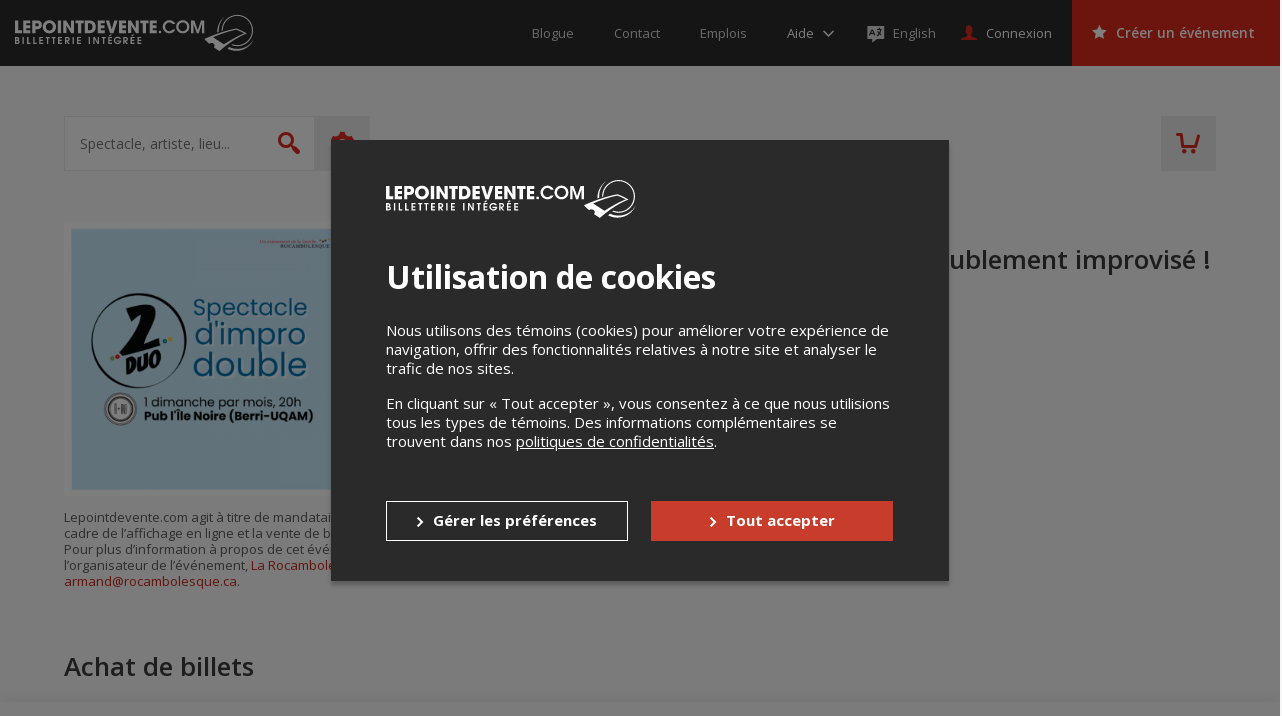

--- FILE ---
content_type: text/html; charset=utf-8
request_url: https://www.google.com/recaptcha/api2/anchor?ar=1&k=6LcdTGEUAAAAAEZcVpuPVjUIBkC4qkye95zkb3Bw&co=aHR0cHM6Ly9sZXBvaW50ZGV2ZW50ZS5jb206NDQz&hl=en&v=PoyoqOPhxBO7pBk68S4YbpHZ&size=normal&anchor-ms=20000&execute-ms=30000&cb=otrl5wji2530
body_size: 49425
content:
<!DOCTYPE HTML><html dir="ltr" lang="en"><head><meta http-equiv="Content-Type" content="text/html; charset=UTF-8">
<meta http-equiv="X-UA-Compatible" content="IE=edge">
<title>reCAPTCHA</title>
<style type="text/css">
/* cyrillic-ext */
@font-face {
  font-family: 'Roboto';
  font-style: normal;
  font-weight: 400;
  font-stretch: 100%;
  src: url(//fonts.gstatic.com/s/roboto/v48/KFO7CnqEu92Fr1ME7kSn66aGLdTylUAMa3GUBHMdazTgWw.woff2) format('woff2');
  unicode-range: U+0460-052F, U+1C80-1C8A, U+20B4, U+2DE0-2DFF, U+A640-A69F, U+FE2E-FE2F;
}
/* cyrillic */
@font-face {
  font-family: 'Roboto';
  font-style: normal;
  font-weight: 400;
  font-stretch: 100%;
  src: url(//fonts.gstatic.com/s/roboto/v48/KFO7CnqEu92Fr1ME7kSn66aGLdTylUAMa3iUBHMdazTgWw.woff2) format('woff2');
  unicode-range: U+0301, U+0400-045F, U+0490-0491, U+04B0-04B1, U+2116;
}
/* greek-ext */
@font-face {
  font-family: 'Roboto';
  font-style: normal;
  font-weight: 400;
  font-stretch: 100%;
  src: url(//fonts.gstatic.com/s/roboto/v48/KFO7CnqEu92Fr1ME7kSn66aGLdTylUAMa3CUBHMdazTgWw.woff2) format('woff2');
  unicode-range: U+1F00-1FFF;
}
/* greek */
@font-face {
  font-family: 'Roboto';
  font-style: normal;
  font-weight: 400;
  font-stretch: 100%;
  src: url(//fonts.gstatic.com/s/roboto/v48/KFO7CnqEu92Fr1ME7kSn66aGLdTylUAMa3-UBHMdazTgWw.woff2) format('woff2');
  unicode-range: U+0370-0377, U+037A-037F, U+0384-038A, U+038C, U+038E-03A1, U+03A3-03FF;
}
/* math */
@font-face {
  font-family: 'Roboto';
  font-style: normal;
  font-weight: 400;
  font-stretch: 100%;
  src: url(//fonts.gstatic.com/s/roboto/v48/KFO7CnqEu92Fr1ME7kSn66aGLdTylUAMawCUBHMdazTgWw.woff2) format('woff2');
  unicode-range: U+0302-0303, U+0305, U+0307-0308, U+0310, U+0312, U+0315, U+031A, U+0326-0327, U+032C, U+032F-0330, U+0332-0333, U+0338, U+033A, U+0346, U+034D, U+0391-03A1, U+03A3-03A9, U+03B1-03C9, U+03D1, U+03D5-03D6, U+03F0-03F1, U+03F4-03F5, U+2016-2017, U+2034-2038, U+203C, U+2040, U+2043, U+2047, U+2050, U+2057, U+205F, U+2070-2071, U+2074-208E, U+2090-209C, U+20D0-20DC, U+20E1, U+20E5-20EF, U+2100-2112, U+2114-2115, U+2117-2121, U+2123-214F, U+2190, U+2192, U+2194-21AE, U+21B0-21E5, U+21F1-21F2, U+21F4-2211, U+2213-2214, U+2216-22FF, U+2308-230B, U+2310, U+2319, U+231C-2321, U+2336-237A, U+237C, U+2395, U+239B-23B7, U+23D0, U+23DC-23E1, U+2474-2475, U+25AF, U+25B3, U+25B7, U+25BD, U+25C1, U+25CA, U+25CC, U+25FB, U+266D-266F, U+27C0-27FF, U+2900-2AFF, U+2B0E-2B11, U+2B30-2B4C, U+2BFE, U+3030, U+FF5B, U+FF5D, U+1D400-1D7FF, U+1EE00-1EEFF;
}
/* symbols */
@font-face {
  font-family: 'Roboto';
  font-style: normal;
  font-weight: 400;
  font-stretch: 100%;
  src: url(//fonts.gstatic.com/s/roboto/v48/KFO7CnqEu92Fr1ME7kSn66aGLdTylUAMaxKUBHMdazTgWw.woff2) format('woff2');
  unicode-range: U+0001-000C, U+000E-001F, U+007F-009F, U+20DD-20E0, U+20E2-20E4, U+2150-218F, U+2190, U+2192, U+2194-2199, U+21AF, U+21E6-21F0, U+21F3, U+2218-2219, U+2299, U+22C4-22C6, U+2300-243F, U+2440-244A, U+2460-24FF, U+25A0-27BF, U+2800-28FF, U+2921-2922, U+2981, U+29BF, U+29EB, U+2B00-2BFF, U+4DC0-4DFF, U+FFF9-FFFB, U+10140-1018E, U+10190-1019C, U+101A0, U+101D0-101FD, U+102E0-102FB, U+10E60-10E7E, U+1D2C0-1D2D3, U+1D2E0-1D37F, U+1F000-1F0FF, U+1F100-1F1AD, U+1F1E6-1F1FF, U+1F30D-1F30F, U+1F315, U+1F31C, U+1F31E, U+1F320-1F32C, U+1F336, U+1F378, U+1F37D, U+1F382, U+1F393-1F39F, U+1F3A7-1F3A8, U+1F3AC-1F3AF, U+1F3C2, U+1F3C4-1F3C6, U+1F3CA-1F3CE, U+1F3D4-1F3E0, U+1F3ED, U+1F3F1-1F3F3, U+1F3F5-1F3F7, U+1F408, U+1F415, U+1F41F, U+1F426, U+1F43F, U+1F441-1F442, U+1F444, U+1F446-1F449, U+1F44C-1F44E, U+1F453, U+1F46A, U+1F47D, U+1F4A3, U+1F4B0, U+1F4B3, U+1F4B9, U+1F4BB, U+1F4BF, U+1F4C8-1F4CB, U+1F4D6, U+1F4DA, U+1F4DF, U+1F4E3-1F4E6, U+1F4EA-1F4ED, U+1F4F7, U+1F4F9-1F4FB, U+1F4FD-1F4FE, U+1F503, U+1F507-1F50B, U+1F50D, U+1F512-1F513, U+1F53E-1F54A, U+1F54F-1F5FA, U+1F610, U+1F650-1F67F, U+1F687, U+1F68D, U+1F691, U+1F694, U+1F698, U+1F6AD, U+1F6B2, U+1F6B9-1F6BA, U+1F6BC, U+1F6C6-1F6CF, U+1F6D3-1F6D7, U+1F6E0-1F6EA, U+1F6F0-1F6F3, U+1F6F7-1F6FC, U+1F700-1F7FF, U+1F800-1F80B, U+1F810-1F847, U+1F850-1F859, U+1F860-1F887, U+1F890-1F8AD, U+1F8B0-1F8BB, U+1F8C0-1F8C1, U+1F900-1F90B, U+1F93B, U+1F946, U+1F984, U+1F996, U+1F9E9, U+1FA00-1FA6F, U+1FA70-1FA7C, U+1FA80-1FA89, U+1FA8F-1FAC6, U+1FACE-1FADC, U+1FADF-1FAE9, U+1FAF0-1FAF8, U+1FB00-1FBFF;
}
/* vietnamese */
@font-face {
  font-family: 'Roboto';
  font-style: normal;
  font-weight: 400;
  font-stretch: 100%;
  src: url(//fonts.gstatic.com/s/roboto/v48/KFO7CnqEu92Fr1ME7kSn66aGLdTylUAMa3OUBHMdazTgWw.woff2) format('woff2');
  unicode-range: U+0102-0103, U+0110-0111, U+0128-0129, U+0168-0169, U+01A0-01A1, U+01AF-01B0, U+0300-0301, U+0303-0304, U+0308-0309, U+0323, U+0329, U+1EA0-1EF9, U+20AB;
}
/* latin-ext */
@font-face {
  font-family: 'Roboto';
  font-style: normal;
  font-weight: 400;
  font-stretch: 100%;
  src: url(//fonts.gstatic.com/s/roboto/v48/KFO7CnqEu92Fr1ME7kSn66aGLdTylUAMa3KUBHMdazTgWw.woff2) format('woff2');
  unicode-range: U+0100-02BA, U+02BD-02C5, U+02C7-02CC, U+02CE-02D7, U+02DD-02FF, U+0304, U+0308, U+0329, U+1D00-1DBF, U+1E00-1E9F, U+1EF2-1EFF, U+2020, U+20A0-20AB, U+20AD-20C0, U+2113, U+2C60-2C7F, U+A720-A7FF;
}
/* latin */
@font-face {
  font-family: 'Roboto';
  font-style: normal;
  font-weight: 400;
  font-stretch: 100%;
  src: url(//fonts.gstatic.com/s/roboto/v48/KFO7CnqEu92Fr1ME7kSn66aGLdTylUAMa3yUBHMdazQ.woff2) format('woff2');
  unicode-range: U+0000-00FF, U+0131, U+0152-0153, U+02BB-02BC, U+02C6, U+02DA, U+02DC, U+0304, U+0308, U+0329, U+2000-206F, U+20AC, U+2122, U+2191, U+2193, U+2212, U+2215, U+FEFF, U+FFFD;
}
/* cyrillic-ext */
@font-face {
  font-family: 'Roboto';
  font-style: normal;
  font-weight: 500;
  font-stretch: 100%;
  src: url(//fonts.gstatic.com/s/roboto/v48/KFO7CnqEu92Fr1ME7kSn66aGLdTylUAMa3GUBHMdazTgWw.woff2) format('woff2');
  unicode-range: U+0460-052F, U+1C80-1C8A, U+20B4, U+2DE0-2DFF, U+A640-A69F, U+FE2E-FE2F;
}
/* cyrillic */
@font-face {
  font-family: 'Roboto';
  font-style: normal;
  font-weight: 500;
  font-stretch: 100%;
  src: url(//fonts.gstatic.com/s/roboto/v48/KFO7CnqEu92Fr1ME7kSn66aGLdTylUAMa3iUBHMdazTgWw.woff2) format('woff2');
  unicode-range: U+0301, U+0400-045F, U+0490-0491, U+04B0-04B1, U+2116;
}
/* greek-ext */
@font-face {
  font-family: 'Roboto';
  font-style: normal;
  font-weight: 500;
  font-stretch: 100%;
  src: url(//fonts.gstatic.com/s/roboto/v48/KFO7CnqEu92Fr1ME7kSn66aGLdTylUAMa3CUBHMdazTgWw.woff2) format('woff2');
  unicode-range: U+1F00-1FFF;
}
/* greek */
@font-face {
  font-family: 'Roboto';
  font-style: normal;
  font-weight: 500;
  font-stretch: 100%;
  src: url(//fonts.gstatic.com/s/roboto/v48/KFO7CnqEu92Fr1ME7kSn66aGLdTylUAMa3-UBHMdazTgWw.woff2) format('woff2');
  unicode-range: U+0370-0377, U+037A-037F, U+0384-038A, U+038C, U+038E-03A1, U+03A3-03FF;
}
/* math */
@font-face {
  font-family: 'Roboto';
  font-style: normal;
  font-weight: 500;
  font-stretch: 100%;
  src: url(//fonts.gstatic.com/s/roboto/v48/KFO7CnqEu92Fr1ME7kSn66aGLdTylUAMawCUBHMdazTgWw.woff2) format('woff2');
  unicode-range: U+0302-0303, U+0305, U+0307-0308, U+0310, U+0312, U+0315, U+031A, U+0326-0327, U+032C, U+032F-0330, U+0332-0333, U+0338, U+033A, U+0346, U+034D, U+0391-03A1, U+03A3-03A9, U+03B1-03C9, U+03D1, U+03D5-03D6, U+03F0-03F1, U+03F4-03F5, U+2016-2017, U+2034-2038, U+203C, U+2040, U+2043, U+2047, U+2050, U+2057, U+205F, U+2070-2071, U+2074-208E, U+2090-209C, U+20D0-20DC, U+20E1, U+20E5-20EF, U+2100-2112, U+2114-2115, U+2117-2121, U+2123-214F, U+2190, U+2192, U+2194-21AE, U+21B0-21E5, U+21F1-21F2, U+21F4-2211, U+2213-2214, U+2216-22FF, U+2308-230B, U+2310, U+2319, U+231C-2321, U+2336-237A, U+237C, U+2395, U+239B-23B7, U+23D0, U+23DC-23E1, U+2474-2475, U+25AF, U+25B3, U+25B7, U+25BD, U+25C1, U+25CA, U+25CC, U+25FB, U+266D-266F, U+27C0-27FF, U+2900-2AFF, U+2B0E-2B11, U+2B30-2B4C, U+2BFE, U+3030, U+FF5B, U+FF5D, U+1D400-1D7FF, U+1EE00-1EEFF;
}
/* symbols */
@font-face {
  font-family: 'Roboto';
  font-style: normal;
  font-weight: 500;
  font-stretch: 100%;
  src: url(//fonts.gstatic.com/s/roboto/v48/KFO7CnqEu92Fr1ME7kSn66aGLdTylUAMaxKUBHMdazTgWw.woff2) format('woff2');
  unicode-range: U+0001-000C, U+000E-001F, U+007F-009F, U+20DD-20E0, U+20E2-20E4, U+2150-218F, U+2190, U+2192, U+2194-2199, U+21AF, U+21E6-21F0, U+21F3, U+2218-2219, U+2299, U+22C4-22C6, U+2300-243F, U+2440-244A, U+2460-24FF, U+25A0-27BF, U+2800-28FF, U+2921-2922, U+2981, U+29BF, U+29EB, U+2B00-2BFF, U+4DC0-4DFF, U+FFF9-FFFB, U+10140-1018E, U+10190-1019C, U+101A0, U+101D0-101FD, U+102E0-102FB, U+10E60-10E7E, U+1D2C0-1D2D3, U+1D2E0-1D37F, U+1F000-1F0FF, U+1F100-1F1AD, U+1F1E6-1F1FF, U+1F30D-1F30F, U+1F315, U+1F31C, U+1F31E, U+1F320-1F32C, U+1F336, U+1F378, U+1F37D, U+1F382, U+1F393-1F39F, U+1F3A7-1F3A8, U+1F3AC-1F3AF, U+1F3C2, U+1F3C4-1F3C6, U+1F3CA-1F3CE, U+1F3D4-1F3E0, U+1F3ED, U+1F3F1-1F3F3, U+1F3F5-1F3F7, U+1F408, U+1F415, U+1F41F, U+1F426, U+1F43F, U+1F441-1F442, U+1F444, U+1F446-1F449, U+1F44C-1F44E, U+1F453, U+1F46A, U+1F47D, U+1F4A3, U+1F4B0, U+1F4B3, U+1F4B9, U+1F4BB, U+1F4BF, U+1F4C8-1F4CB, U+1F4D6, U+1F4DA, U+1F4DF, U+1F4E3-1F4E6, U+1F4EA-1F4ED, U+1F4F7, U+1F4F9-1F4FB, U+1F4FD-1F4FE, U+1F503, U+1F507-1F50B, U+1F50D, U+1F512-1F513, U+1F53E-1F54A, U+1F54F-1F5FA, U+1F610, U+1F650-1F67F, U+1F687, U+1F68D, U+1F691, U+1F694, U+1F698, U+1F6AD, U+1F6B2, U+1F6B9-1F6BA, U+1F6BC, U+1F6C6-1F6CF, U+1F6D3-1F6D7, U+1F6E0-1F6EA, U+1F6F0-1F6F3, U+1F6F7-1F6FC, U+1F700-1F7FF, U+1F800-1F80B, U+1F810-1F847, U+1F850-1F859, U+1F860-1F887, U+1F890-1F8AD, U+1F8B0-1F8BB, U+1F8C0-1F8C1, U+1F900-1F90B, U+1F93B, U+1F946, U+1F984, U+1F996, U+1F9E9, U+1FA00-1FA6F, U+1FA70-1FA7C, U+1FA80-1FA89, U+1FA8F-1FAC6, U+1FACE-1FADC, U+1FADF-1FAE9, U+1FAF0-1FAF8, U+1FB00-1FBFF;
}
/* vietnamese */
@font-face {
  font-family: 'Roboto';
  font-style: normal;
  font-weight: 500;
  font-stretch: 100%;
  src: url(//fonts.gstatic.com/s/roboto/v48/KFO7CnqEu92Fr1ME7kSn66aGLdTylUAMa3OUBHMdazTgWw.woff2) format('woff2');
  unicode-range: U+0102-0103, U+0110-0111, U+0128-0129, U+0168-0169, U+01A0-01A1, U+01AF-01B0, U+0300-0301, U+0303-0304, U+0308-0309, U+0323, U+0329, U+1EA0-1EF9, U+20AB;
}
/* latin-ext */
@font-face {
  font-family: 'Roboto';
  font-style: normal;
  font-weight: 500;
  font-stretch: 100%;
  src: url(//fonts.gstatic.com/s/roboto/v48/KFO7CnqEu92Fr1ME7kSn66aGLdTylUAMa3KUBHMdazTgWw.woff2) format('woff2');
  unicode-range: U+0100-02BA, U+02BD-02C5, U+02C7-02CC, U+02CE-02D7, U+02DD-02FF, U+0304, U+0308, U+0329, U+1D00-1DBF, U+1E00-1E9F, U+1EF2-1EFF, U+2020, U+20A0-20AB, U+20AD-20C0, U+2113, U+2C60-2C7F, U+A720-A7FF;
}
/* latin */
@font-face {
  font-family: 'Roboto';
  font-style: normal;
  font-weight: 500;
  font-stretch: 100%;
  src: url(//fonts.gstatic.com/s/roboto/v48/KFO7CnqEu92Fr1ME7kSn66aGLdTylUAMa3yUBHMdazQ.woff2) format('woff2');
  unicode-range: U+0000-00FF, U+0131, U+0152-0153, U+02BB-02BC, U+02C6, U+02DA, U+02DC, U+0304, U+0308, U+0329, U+2000-206F, U+20AC, U+2122, U+2191, U+2193, U+2212, U+2215, U+FEFF, U+FFFD;
}
/* cyrillic-ext */
@font-face {
  font-family: 'Roboto';
  font-style: normal;
  font-weight: 900;
  font-stretch: 100%;
  src: url(//fonts.gstatic.com/s/roboto/v48/KFO7CnqEu92Fr1ME7kSn66aGLdTylUAMa3GUBHMdazTgWw.woff2) format('woff2');
  unicode-range: U+0460-052F, U+1C80-1C8A, U+20B4, U+2DE0-2DFF, U+A640-A69F, U+FE2E-FE2F;
}
/* cyrillic */
@font-face {
  font-family: 'Roboto';
  font-style: normal;
  font-weight: 900;
  font-stretch: 100%;
  src: url(//fonts.gstatic.com/s/roboto/v48/KFO7CnqEu92Fr1ME7kSn66aGLdTylUAMa3iUBHMdazTgWw.woff2) format('woff2');
  unicode-range: U+0301, U+0400-045F, U+0490-0491, U+04B0-04B1, U+2116;
}
/* greek-ext */
@font-face {
  font-family: 'Roboto';
  font-style: normal;
  font-weight: 900;
  font-stretch: 100%;
  src: url(//fonts.gstatic.com/s/roboto/v48/KFO7CnqEu92Fr1ME7kSn66aGLdTylUAMa3CUBHMdazTgWw.woff2) format('woff2');
  unicode-range: U+1F00-1FFF;
}
/* greek */
@font-face {
  font-family: 'Roboto';
  font-style: normal;
  font-weight: 900;
  font-stretch: 100%;
  src: url(//fonts.gstatic.com/s/roboto/v48/KFO7CnqEu92Fr1ME7kSn66aGLdTylUAMa3-UBHMdazTgWw.woff2) format('woff2');
  unicode-range: U+0370-0377, U+037A-037F, U+0384-038A, U+038C, U+038E-03A1, U+03A3-03FF;
}
/* math */
@font-face {
  font-family: 'Roboto';
  font-style: normal;
  font-weight: 900;
  font-stretch: 100%;
  src: url(//fonts.gstatic.com/s/roboto/v48/KFO7CnqEu92Fr1ME7kSn66aGLdTylUAMawCUBHMdazTgWw.woff2) format('woff2');
  unicode-range: U+0302-0303, U+0305, U+0307-0308, U+0310, U+0312, U+0315, U+031A, U+0326-0327, U+032C, U+032F-0330, U+0332-0333, U+0338, U+033A, U+0346, U+034D, U+0391-03A1, U+03A3-03A9, U+03B1-03C9, U+03D1, U+03D5-03D6, U+03F0-03F1, U+03F4-03F5, U+2016-2017, U+2034-2038, U+203C, U+2040, U+2043, U+2047, U+2050, U+2057, U+205F, U+2070-2071, U+2074-208E, U+2090-209C, U+20D0-20DC, U+20E1, U+20E5-20EF, U+2100-2112, U+2114-2115, U+2117-2121, U+2123-214F, U+2190, U+2192, U+2194-21AE, U+21B0-21E5, U+21F1-21F2, U+21F4-2211, U+2213-2214, U+2216-22FF, U+2308-230B, U+2310, U+2319, U+231C-2321, U+2336-237A, U+237C, U+2395, U+239B-23B7, U+23D0, U+23DC-23E1, U+2474-2475, U+25AF, U+25B3, U+25B7, U+25BD, U+25C1, U+25CA, U+25CC, U+25FB, U+266D-266F, U+27C0-27FF, U+2900-2AFF, U+2B0E-2B11, U+2B30-2B4C, U+2BFE, U+3030, U+FF5B, U+FF5D, U+1D400-1D7FF, U+1EE00-1EEFF;
}
/* symbols */
@font-face {
  font-family: 'Roboto';
  font-style: normal;
  font-weight: 900;
  font-stretch: 100%;
  src: url(//fonts.gstatic.com/s/roboto/v48/KFO7CnqEu92Fr1ME7kSn66aGLdTylUAMaxKUBHMdazTgWw.woff2) format('woff2');
  unicode-range: U+0001-000C, U+000E-001F, U+007F-009F, U+20DD-20E0, U+20E2-20E4, U+2150-218F, U+2190, U+2192, U+2194-2199, U+21AF, U+21E6-21F0, U+21F3, U+2218-2219, U+2299, U+22C4-22C6, U+2300-243F, U+2440-244A, U+2460-24FF, U+25A0-27BF, U+2800-28FF, U+2921-2922, U+2981, U+29BF, U+29EB, U+2B00-2BFF, U+4DC0-4DFF, U+FFF9-FFFB, U+10140-1018E, U+10190-1019C, U+101A0, U+101D0-101FD, U+102E0-102FB, U+10E60-10E7E, U+1D2C0-1D2D3, U+1D2E0-1D37F, U+1F000-1F0FF, U+1F100-1F1AD, U+1F1E6-1F1FF, U+1F30D-1F30F, U+1F315, U+1F31C, U+1F31E, U+1F320-1F32C, U+1F336, U+1F378, U+1F37D, U+1F382, U+1F393-1F39F, U+1F3A7-1F3A8, U+1F3AC-1F3AF, U+1F3C2, U+1F3C4-1F3C6, U+1F3CA-1F3CE, U+1F3D4-1F3E0, U+1F3ED, U+1F3F1-1F3F3, U+1F3F5-1F3F7, U+1F408, U+1F415, U+1F41F, U+1F426, U+1F43F, U+1F441-1F442, U+1F444, U+1F446-1F449, U+1F44C-1F44E, U+1F453, U+1F46A, U+1F47D, U+1F4A3, U+1F4B0, U+1F4B3, U+1F4B9, U+1F4BB, U+1F4BF, U+1F4C8-1F4CB, U+1F4D6, U+1F4DA, U+1F4DF, U+1F4E3-1F4E6, U+1F4EA-1F4ED, U+1F4F7, U+1F4F9-1F4FB, U+1F4FD-1F4FE, U+1F503, U+1F507-1F50B, U+1F50D, U+1F512-1F513, U+1F53E-1F54A, U+1F54F-1F5FA, U+1F610, U+1F650-1F67F, U+1F687, U+1F68D, U+1F691, U+1F694, U+1F698, U+1F6AD, U+1F6B2, U+1F6B9-1F6BA, U+1F6BC, U+1F6C6-1F6CF, U+1F6D3-1F6D7, U+1F6E0-1F6EA, U+1F6F0-1F6F3, U+1F6F7-1F6FC, U+1F700-1F7FF, U+1F800-1F80B, U+1F810-1F847, U+1F850-1F859, U+1F860-1F887, U+1F890-1F8AD, U+1F8B0-1F8BB, U+1F8C0-1F8C1, U+1F900-1F90B, U+1F93B, U+1F946, U+1F984, U+1F996, U+1F9E9, U+1FA00-1FA6F, U+1FA70-1FA7C, U+1FA80-1FA89, U+1FA8F-1FAC6, U+1FACE-1FADC, U+1FADF-1FAE9, U+1FAF0-1FAF8, U+1FB00-1FBFF;
}
/* vietnamese */
@font-face {
  font-family: 'Roboto';
  font-style: normal;
  font-weight: 900;
  font-stretch: 100%;
  src: url(//fonts.gstatic.com/s/roboto/v48/KFO7CnqEu92Fr1ME7kSn66aGLdTylUAMa3OUBHMdazTgWw.woff2) format('woff2');
  unicode-range: U+0102-0103, U+0110-0111, U+0128-0129, U+0168-0169, U+01A0-01A1, U+01AF-01B0, U+0300-0301, U+0303-0304, U+0308-0309, U+0323, U+0329, U+1EA0-1EF9, U+20AB;
}
/* latin-ext */
@font-face {
  font-family: 'Roboto';
  font-style: normal;
  font-weight: 900;
  font-stretch: 100%;
  src: url(//fonts.gstatic.com/s/roboto/v48/KFO7CnqEu92Fr1ME7kSn66aGLdTylUAMa3KUBHMdazTgWw.woff2) format('woff2');
  unicode-range: U+0100-02BA, U+02BD-02C5, U+02C7-02CC, U+02CE-02D7, U+02DD-02FF, U+0304, U+0308, U+0329, U+1D00-1DBF, U+1E00-1E9F, U+1EF2-1EFF, U+2020, U+20A0-20AB, U+20AD-20C0, U+2113, U+2C60-2C7F, U+A720-A7FF;
}
/* latin */
@font-face {
  font-family: 'Roboto';
  font-style: normal;
  font-weight: 900;
  font-stretch: 100%;
  src: url(//fonts.gstatic.com/s/roboto/v48/KFO7CnqEu92Fr1ME7kSn66aGLdTylUAMa3yUBHMdazQ.woff2) format('woff2');
  unicode-range: U+0000-00FF, U+0131, U+0152-0153, U+02BB-02BC, U+02C6, U+02DA, U+02DC, U+0304, U+0308, U+0329, U+2000-206F, U+20AC, U+2122, U+2191, U+2193, U+2212, U+2215, U+FEFF, U+FFFD;
}

</style>
<link rel="stylesheet" type="text/css" href="https://www.gstatic.com/recaptcha/releases/PoyoqOPhxBO7pBk68S4YbpHZ/styles__ltr.css">
<script nonce="_JYYZScaGaMA8etOdeK2pQ" type="text/javascript">window['__recaptcha_api'] = 'https://www.google.com/recaptcha/api2/';</script>
<script type="text/javascript" src="https://www.gstatic.com/recaptcha/releases/PoyoqOPhxBO7pBk68S4YbpHZ/recaptcha__en.js" nonce="_JYYZScaGaMA8etOdeK2pQ">
      
    </script></head>
<body><div id="rc-anchor-alert" class="rc-anchor-alert"></div>
<input type="hidden" id="recaptcha-token" value="[base64]">
<script type="text/javascript" nonce="_JYYZScaGaMA8etOdeK2pQ">
      recaptcha.anchor.Main.init("[\x22ainput\x22,[\x22bgdata\x22,\x22\x22,\[base64]/[base64]/MjU1Ong/[base64]/[base64]/[base64]/[base64]/[base64]/[base64]/[base64]/[base64]/[base64]/[base64]/[base64]/[base64]/[base64]/[base64]/[base64]\\u003d\x22,\[base64]\\u003d\x22,\x22GjvCnRFtIMO2wr0lAMOGwqsqNcKKw4FYwrRJHMO/[base64]/CqTd/w7LCg2bCok7DosOsw7EzW8KRWsKWEEjClDcrw5HCm8OGwr5jw6vDrsKQwoDDvms6NcOAwobCr8Kow51dW8O4U3vCssO+Iy3Dv8KWf8KFY0dwfG1Aw54ySXpUf8OzfsK/w5zClMKVw5YxT8KLQcKPKSJfD8K2w4zDuVbDu0HCvknChGpgP8KgZsOew6Bjw40pwr57ICnCucKwaQfDvcKAasKuw6Z1w7htOMKkw4HCvsOtwozDigHDrcKMw5LCscKOWH/CuFQdasODwrHDmsKvwpB/[base64]/[base64]/DuDfDnTPCrsOlwpt1w6Acw7fCvmjCqcKoQsKDw5EYZm1Aw5kvwqBeW25LbcKJw65CwqzDlQUnwpDCqGDChVzCqVV7woXCl8KAw6nCpgcWwpRsw5VvCsONwq/[base64]/[base64]/CicOCwrVowp5KFULCpsKlwo0yFsOqwqEnO8OOSsOzOcO3DStAw79Hwp5Yw7nDuGHCszfCgMOHw5HCjcKSK8ONw4HCqA7Di8OoDsObTm0vEAQwOcKCwp/CqBIGw5nCpHHCszfDmAtowpnDgsKdw7EzF3Q/w6zCh1HDj8KufEMvw5h9YcKAw6ELwq1iw57Dn0/DlUoCw5s+wqI+w4rDncOQwqjDicKCw5kaCsKVwqrCuRjDgsOCaU3DoVHCqsOjBAjCvsKmYifDmMOywpI8BSUAw7PDhWAuccOcV8OYw5rCsDzCisKYA8OvwpTCgVd3HhDCqAXDqMK2woFcwrnCksKwwrzDtmbCicKpw7LCjDknwovCuw3DoMKpDSUCLyDDvcOqfh/[base64]/CoMKOwoVXDsOBwpd9YwHCiUEkw7fCn8OMw77DoGcKYxbDkUVWwrBcbsKew4LClSPDncKPw59awrsBw4Jyw5MYwpbDu8Ozw6DCk8OuBsKIw7Jlw6bCkwsGc8OdAMKqw7LDssKrw5nDnMKTVcKWw7/[base64]/CnMO/[base64]/w5J0woXDpsOewpR/w51yw7rCrsOLfy/Drh3CusOkXRpbwp9TdTfDlMKScMK8w7d5w717w43DqcK8w75MwpLChcOMw5/[base64]/CtjzCo0nCkcKEwp4VwrPCvcOdwrRCw6fDgMOBw7rDs8OrVcO4clfCrkJvw5jDhsK8wo9/[base64]/DRnDlsKPw6HDrcK8wpDCmcKlw6UPDsKMwoLDmsO4Ug/CtcKXXcOBw68rwoXClMORwpp1B8KsZsKjw6xTwoXCnMKCOSXDsMOlw5DDm1k5wpInecK8wpdVfVDCncKPEEMfw7nCvll/wq/ColbCkxHDljfCmBxewrDDiMKpwpfCk8O8wqsxQMOvVcOibsKFUWHCjMKmDwZbwo7DhUhIwogwBS8hFGwKwqHCqsOAwqTCp8KQwpBxwoYMXS5rwoBhdBLCnsKaw5PDg8Kgw5jDsQLDqU4rw5zCtsOpB8OGOCPDvk3DnlzCpcK/[base64]/[base64]/Dl8K3WXwfwpFxcQJWaMOfaR7ChcOzf8KubMKlwqPCoWTDqRU6w4J7w4NnwrzDnE95O8O2woTDhQRGw5NVOMKWwrXCgsOQw4hQQcKeNVgyw7vDqcKfRcK7WcKsAMKBwqUew4vDjngOw6RTATI9w4XDtsKqwp/[base64]/[base64]/[base64]/CgsKMHsKJGsKQb04+dMOxOcKeJsKOw5ADwoF7RHA1XcKawocbUsOrw6LCocOrw7oHOgTCucOOFcOiwqPDqznDpzUQwpoHwrR1w6g4KMOdZsKnw7Q8H1zDqHbCh0XClcO/CGNuUToGw4bDtE9CDcKEwpJ0wpwcwrfDuhHDsMO+B8KZWsOPB8Oywo0vwqgrbWk2CF93wr1Mw6M5w5sEcFvDocKzdMOrw7xawojDk8Kdw4jCrG5owpzCg8KxAMKXwoHCr8KTF2nDkXjDkcKuwrPDlsK/YMKFGzvDqMKBw4TDu1/Cq8K1D03CtsKJTxozw5UVwrTDkVTDuTXDoMK+w6JDHnbDvQzCr8KrXMKDTMOnVMKAeQTDuCFkwrJdPMObFgcmICwfw5fCucK6LTbDo8K7w73Cj8O5S1VmBhLCssKxXsOxBHwfCBsdwpLDmRIpw4/DgsKEWFVpw4vDqMKewrpCwow3w5XCjh9hwrYAFGp5w43Dv8ODwqHCvGLDvTdwdsO/AMOOwo3DosOXwqdwPUF1OTEDRsKeesKuLMOBEUnCicKIR8K3KcKfwoPDmhLCgzMQYUM2w6HDvcOQDD/CvcK6MmLChcKlHSHDolHDhCvDtgfCpMO+w40/w67CsQs6a3HDssKfZ8KLwo4TR1HDmsOnJBNZw5w9DWdBHB0zw5fCpcK7wqNVwr3CtsOLMsOuBMKcCCzDtMKwJMOLQ8Onw5BbaSTCt8K6AcOXJ8Ktwq9PMGp/wrTDslEnPsO6wpXDvcKIwrpww6HCnhtsKT5JCsKMfsKbwqA7w4tyJsKcZE1uwqHCrGzDjlPCpsKjw6XCucKwwoA7w7ZLO8OXw6TCn8KCWUfDrGttwqnDvQxFw7drDcOtEMK9dTcNwoBnZcOrwrPCscKBb8O/[base64]/[base64]/CnsKtCMOtw6vCmnnDgcKaw6JfaMKEw40ZCsONdcKJw5UlacKfwrDDt8KrAG3CrlzDvl8rwpYPV2Z7JQbDvCfCs8OwNjJOw4sKw4Jew53DnsKXw4wuLcKAw5JXwrQKwrbCvgjDpnLCq8Kvw6jDsUzCm8Olwp7CvyXCuMOGYcKDGh7CtTXDllnDhMKICEZCw5HDmcO/w69OfBNBwoHDn2rDhcKhUWDCucKcw4zCpMKBw7HCrsKmwq0KwofCm0LChA3CpF3Dm8KMHTjDrcKTDMOWTsOeSAptw5zCmB7CggEWwp/CisOGwrkMKMO5O3N3LMKdwoADwpzCmcOSFMKWfg8mwpjDtXnDqA4YMiXDsMOewpBHw7wOwq3CmHvCjsK+PMO6wqMjPsOqA8K2w53Dmm8gH8O4TEHChzLDqjVoGMOsw7XCrk0HXsKlwooSBsOffhbCmsOEHsKNSsOoMxvCrsO1O8K5HWEoQm/DgMK4McKawrVVPGl0w6U5QMOjw4fDjMOscsKpwrddLXPCtFLCv3NiK8KDCcOYwpbDti3DrsOXF8OWFSTCjcORGx42TA3DnCnCtcOOw63DgQTDsm5Yw5BYURshDHksUcKOwq/DnD/CgCLDksO2w443wqZTw48dQ8KLV8Orw6lPASIfQEHDv0g5fsOLw4h7wozCo8OresKswovClcOhw5zCkMOvBsKIw7dWSsOdw57DucOQwoPCqcOhw5MdVMKwUsO0wpfDjcK7w7YcwovDlsO9VUlzNjBjw4MuY30Vw7Y3w5BOHSjCrMKPw4IxwodXTGPCvsKFF1PCsxQEw6/CnMKLfz7Duz8PwqHDs8Kgw6bDj8KSwr0nwqpqSWYhLMKlw7XDlTLCu3RMGQ/[base64]/JB1Tw6DDq3HDlcO7C8KXGgDDp8KSw5/CqMOGworDqkAzS1RkTcKUOl96woFDWcKcwq4/KWxFw6DCqQVROD55w4LDqMOaMMOHw4Fiw7VNw5kmwpzDnH9mOz8LJDV/[base64]/Ct8O0w415wpTCvX3DhEINT8O1wo9gPT8iGsKcB8KNw5LDh8Odw4HDq8Kyw65sw4HCq8OhEsOYD8OLTwPCq8OvwqhzwrUXwpsGQhvDoQ7ClSV6HcKGEHrDqMKVNMK/am7ChMOlMsK5Qx7DjsO9YRzDnDXDtcOENsKQI3XDuMOBaik+a3E7fsOnOB04w49+eMKlw4trw5zCln44wrnCksK/woPDssOBMsKoTggEOBoXfwTDpsOBIRhNNsKrK3jClMKdwqHCtGIqwrzCp8O4cHcwwoMdM8KydMKaXxPCuMKawqMWIkfDnsOPEsKww4ljwo7Dmg3DpyTDlgVaw6QdwqbDnMO5wpwMcUrDl8OdwqrDmDldw5/Dj8KZK8K9w57DgjLDgsO1wpHCrMKZwqXDjMOBwr7DqFTDnMOTw5duejpzwpPCkcOxw4bDnCMDPQDChXlNQ8K/JcO3w5fDlcKewoBVwrkTKMObbR7CoiXDrljCs8KMJ8Ouw7RHPsO7bMK5wqLCv8OIM8OgZsOxw53Cj0o4DsKfcRjCtFvDvVTCn1okw78kL3bDk8KpwqDDosK9IsKjGsKQQcKKasKrEiIEw7YpBGl4wqPDvcO/D2HCsMKsTMKyw5QKwoEAS8OnworDicKRHsOjHQ3DqcKTPC9McE3CuHQ/[base64]/Ym9hRjPCsirCl2fDr8KFwqLDtsKMwqHCg1xYCMO2GivDq8Ozw6BVfU/DlnvDnGzDo8KIwqbDk8Orw6xJK1XCrhfChV1BIsK7wrrDtAXCp3/DoWdtQcKzw6ssdD8ALsKlw4YZw6fCq8OIw5hwwrrDlQo5wqLCgkjCvsKhwq13Y1jDviLDnmLCtyXDpMOhw4BewrjCilxGDcK4MiDDjxFRHgrCqXLDqMObw7jDvMOhwr/DpgXCuGUNQ8OEwoPCi8O6RMK/w7hgwqLDusKGwo91wpMTw4xwAsOgw7Vpe8ODwrM8w7duQ8KHw6V0w6TDvE5Cwo/Dl8KXbFPClWd5EzLCr8OyRcOxw4LCvcKCwqEqAX3DnMO7w4HCi8KEQMKla3jCmXQPw4NXw5bCr8K/wojCo8KuecK6w6FXwpA0wo3DpMO4SVtyZCUGwrtwwr8Swo/ChsKDw5LCkz3Do2DCscKMCQXCk8KdS8OTXsOAQMK9bwTDvcOaw5NhwpnCh3dmGSbCg8Ktw7o3DMODYFDClBfDqHpvwphwVWpnwrU6R8OuJH7Cli/Cq8OowrNRwrAlw5zCh0nDscKywpV+wrR0woRcwqY4ai/Cm8KtwqhvA8O7Y8OHwoJ/cFNvODw9BMKkw58fw4LCnXYAwqLChGQkfcKwCcKjbcKdWMKQw6peOcOHw4ADwqPDjj9jwowvCMOywqQVJyV4wqI8akjDt25EwrxdMMOyw5rCq8KHEUl/wpYZPyTCuwnDm8KMw4MGwoBmw5PDunDCgcOVwrPDicOQUzlcw5nCikTCj8OqfAzDocOfJsKowqvDmSbCjcO1BcO0HU/[base64]/WMOJEMOwGQ/CqxQ7cMKUA8OPNHMBw6TDmMK/YcOFw6xceGLDlHtxS0fDpcOZw4bDhiPCgyvDlm3ChcO5Mj13YMKMZAZ3wqxEwo3Cs8OWYMKuJMO0eRJ+wrfDvn8AFcOJw4LCssKLdcKkwo/DmsO/f184OsOwIMOUworCh1TDjMOyU2/Ci8K5FwXDvcKYaDgZw4IZw7shwofCsmPDucOmw7IxeMOOJ8OlM8KQHMOeQ8OBOMKGCMK8wqMZwow/wpI7woFbBMKXVG/Ci8K2NgMDRSIOA8OsY8KuLMOxwpJKYkHCuXLCvHzDmMOkw4JXQRDCrcKYwoDCuMOUwrnCmMO/w5wmecKzPkEIwrbCmcOOaQ7CvHFXcsK0CWfDvsKNwq5FFsOhwol6w5DDvMOZCw0vw6TCoMK7NmIMw4vCjibDpFbDosKZUsOBBQUrw4DDuwzDphLDqBJAwrBKJsOZw6jDggkbwo5OwooCbcOOwrcHNR/DpgzDtcK5wp9rMMKfw695w6wiwolrw61IwpExw4XCtcK1M0LCs1Z3w6kQwpnDg0bCl3gmw79KwoxQw50KwqTDigkiR8K2dsKgw6PCn8O0wrVswqzDtcONwq/[base64]/wp7DiDDDr8OJOV4YHcOcw5bDrn9QBT3ChsOrVsOew7zDvBTDnsODDcO2OTpFZ8ORe8OuQhJvYsOCKcONw4LCnsKgwprDuxFGw6Z5wr/[base64]/Dk1h/[base64]/[base64]/Dl0/Cg8Kfa8OSw6XDsATCrAAjLMO3I8K+wrfDqgLDmsK1w4PCgsORwp4uKCPClsObJnZ5b8Ktwo1Ow6A4woTDpAsZw6t/wpjChSEfa1JALEXChsOUX8K1JAwVw7lvbsOSwoMvT8K0wrMsw4rDiWUgbcKZCl5dFMO7cE3CpX7DgMOhQkjDqCMnwr1+czQFw7fDhlLCuQ1cOXYqw4nDpw0fwrtHwqVYw5w7fsK0w4HCsifDqsOyw4/[base64]/CojBNBsKKMMOSAsKKNcO6RnzChBLCuEHDl8KWfcOnIcKnwqdSWsOWXcOPwpoZwrQmKVw1YMOleW3Cu8KcwoTCucKWw6TCq8K2ZcKOdcKRdsOlFcKRwoZgw4TDiQ3CimpmeX7CoMKORFrDpiJZV2HDiXYGwooIAsKde2bCmAdSwpQSwrXCkD/Do8OMw7Z+w5cSw58cWhHDscOOwohcWkNVwoHCry3CvsO+LsOrdMOewpLCiCNbGQg5czbCiHvDqgDDplXDngIoRy57bcKLJy3CnSfCpynDvcKJw7vDiMOkDMKHwpYXGsOkD8OYwp/Cpn/CjDRjOMKfw6tFISZqaE9RDsKeeELDkcOjw6E4w7JRwrJrNg/DpnzCh8OWw5PCsVAdw7/DiX4/[base64]/wp5vecKfw4fCjMObUWh/w4xuIsOhc0vDusKrwptqLsO2cVrDqcKJC8KBIVgiVcKtIi0FChYywo3Ct8OZNsOJwrJJZwTChmTCmsKleAcfwoMbNMO5LkTDjcKbfyFrw6zDt8KeJkJQNMOvwp9TFwp9HcKla3/[base64]/DuSTCtw/CsMOub8KKC2jDqcOQwrLDkWtuw6TCk8OEwrLCjsO/VcKLCU0DN8O1wr46WTbCoV3Cil/DsMOEAlMjwo91eRpva8KlwonDrcOTak/CiS8jWXw9Fm/[base64]/DqsKLw7pWPcKkKMOYw67Dry1kMkTCnw7Cmm/[base64]/[base64]/CpR/DsHfCpcKzwrlQw57Dq8OBT8O9NMOKw6thw70OGB3Cs8Oxw7vCpcOWHWTDgMK3wpfDizYJwrIqw7Umw71tJF5yw6/Dj8KlVCRHw6FbajRae8K8V8Ouw60wUHXDr8OMJXvClEoTAcOePEDCucOiCsKxeTJKX1bDrsKXWH0Ew5rCkxbCssOJMxjCp8KvU2lmw6t2wp8Vw5Ipw4JBbMOHA2LCjsKzFMOALWt/wrfDvwvClMOuw4lAwo8DXsONwrdlw5RqwrTDs8OJwq8zTXpzw6rDlcKMf8KIWRfCnS5Cwo3CgsKpwrAkDQUpw77DpsO3dS9dwqnDosKoXcOqw6/[base64]/CsgnDhXbDlnLDp8KcX8O2L8KhCMK0PMOsw59Tw4vCicKuw6/[base64]/[base64]/Ckx3Cg8K9w7/Dn8K8bcOrwo1EwrnDs8Oiwp5Qw4HCgsKNNsKbw61PeMK/dV8qwqDDhcO8wrBwIXvDpB3CsCwyIjocw4/Cn8K8wpLCvMKoC8KQw5XDjlYBNsKlw6lBwoLCg8OqEBDCucOVwqrCvDciw4fCiFJUwq8cIsKrw4w6GcOdbMKyMcOeBMO3w4/DhzvCg8O0TkwTO3bDnMOpYMKqGlkVTQAMw6ZOwoZod8Onw4E/[base64]/ChlteccKlesOzAsOdwog2b8OOwqHCgMKLKAfDhcKTw6IbA8K2U2Rmw5dML8OfYBY4SHcPw6Vlbz9BbcOvb8O0b8OdwpPDosKzw5ZBw4ZzV8O0wrEgZl4GwoPDjmlFK8OdWB8EwobDiMOVw6l5w7XDncKqI8ORwrfCuzzCsMK9GsOOw7TDiGHCtg/Cj8Olwr02wqbDsVDCgcO5UcOoIEbDi8O4AMK7L8ORw5ESw69Bw70deWvCoFPCjwnClcOzF0JqFAXCqEACwowNSizCoMK9RSISMMKzw6tmw4TClVrDhsOdw6pww73DpsOYwrxZIsO0wqdhw6zDv8OQckfCkjTDlsOxwrBmUhLChMOgPT/DlcOaVsK1YylRfcKgwovDgMKQD1DDsMOyw4suW2vDpsOsMAXClMK+WSjDmsKawpJNwqDDklDDtTpEw7sSPMOewoZ5w5xKLcOhfWYTQio9dsOyE3tbVMO1w4RcQjfChVrCnzZcc2knwrbCssKqc8OCwqJeP8O8wo00Rj7CrWTChntow6tlw5PCpz/CvsOqw5DDshDDu1HCrRtGAMKyQ8OlwpIsECrCosKmDsKcwoTCkDoGw7TDp8KYVCp8woYBV8K7w55Uw6DCpArDpVHDr33DhwkRw6wcBD3ChDfDocK8w6kXKj7Cm8KucRczwrjDh8Kmw6DDr1JtSMKAwox/wqUGG8OmE8OWYcKZwpgUEsOmLcKzQcOUwr7ClcK5bz4gUA5VAgVawrlGwpbDuMKOf8KeZRHDgMKbR24lHMO1AsOJw5PCisKRdzhSw7rCvhPDq03CpcKkwqjDjhhjw4VzMTfCsULCmsKHwp4mBhQKHAzDm1/Cqy/ClsKlS8OwwpjCnzV/w4PCt8KpEsKhSsOnwqJ4OsOND00DOsOzwqZjFHs7CsO+w51mNmVKwqDCokcAw6TDr8KjEcKRZSfDv3AfHnzDoDFyUcOLdsKQAsOuwpbDqsKxCxkYWcOrXATDlMKTwrYzfVg0ccOpPSVfwprCsMKDasKEBMK/w73Cj8OdbsKaHsKDw7DCm8Kiwr8Uw5DDvlU0awBGbMKLXMOnSVXDlMOew5daGmYkw5vCicOlYsKzIF/[base64]/CvMOPFsK5c2nDhsKJGsOLKQLCl8O9JMOQaknDucO8FMOBw5Vzw6pIwpXDtMOORsKnwowDwpAELUnCjsKhM8KFwoTCk8KFwoVBw4rDksO5P0lKwpvDpcOYw5xjw5PDkcK8w6U+wo/[base64]/WmrDjlgxBMKHeAAzKkprIiJBPMK0w73Cp8KHwrZQw68hMMKdf8O5w7hUwrfDq8O1bx0TEWPDrcOVw59yScOewqzCoGJXw5/DtTHCtcKnFMKhw7F/Jm8SL3VDw4kacjrDk8KUP8OndsKGNcKpwrPDmcOkZVpQCRvCvcKRVyrCsiLDpCAhwqV2OMOUwrNhw6jCjQ1hw5/Dr8Ktwqh6G8OJw5rCt3LCocKQw4ZqWyIxwoLDlsOBwpvCvhARe19NKWvCocKWwq/[base64]/[base64]/DuMKgwr/CpWbCtXPCo3g6YMOpfsK8wqlaJyXCpk1AwoJWwrPCsDVMworCk37DkWZcZRzDp37DtB5iwoUpa8KMbsORJ0TDisOxwrPCpcOYwo/DicOaKsKPRMO8w549wpvDqsOFwrw/[base64]/DhE9hd3MXAMK5ZcOBKTnCjCXDpWxhHkZWw4jCsyUyacOWUsOJYirCkktjKMK/w5UOdsK/wqUhUsKcwqrCrU5QRF1IQT4tGsOfw5rCpMKmG8K5w60Xw6nCmhbCoXR7w7HCiFXCgMK4wrlAwo3DlHTDq1dDwoVjw6zDjC1wwpwPw53DimXCjQ8IH0p6FC13w5DCpcOtAsKTICA/bcOWwrvCtMO1wrDCgMOBwqp1fRbDjz1aw683XMKFwrHDm0rDj8Kbw6oNwovCocKMeSfCl8KCw4PDgWkIPGrCusOhwpNfLH9ZZsOwwpzCi8OrOC8qwr3Cn8O4w7zCrMKJwrJsHcOPP8KtwoAWwqLDjlpdc3tXK8OtSH/[base64]/DlwbCoVPCsFjDtMK2XMKbwr56GwRYwoMnw5hSw4BjT1fCp8O6eQ/Dk2N3C8KIw4LDpRRcD1fDvD7Cj8Kqwo45woYgKSxhX8KlwoAPw5Fxw4F6bw5GVcO3wp9fw6nDicOTLcKKTF95f8OjPQs9IxvDp8OoFMORN8OsXcKiw4LCm8OFw6oEwqEew7/CiVpecVxfwpfDnMK9wodIw5YFaVcyw7rDtEHDscOMYmHCjsOqw43CqS/Cr2XDmsKxN8ObY8OGXsOpwpFBwpJYOkvCjMOXQsOsSiwLW8OfEcKJw6TCs8Olw55Af0HCmcOHwqszFMK/w5XDjHjDgWF6wqE1w7IlwrPCh1Rdw5DCqXTDksOadg4EMnMfw6nDpEQxwohOHzk5eApTwolBw43CtzvDvTzDkF5Dw6Unwqwcw6xQYcK1LUDClmPDlsK3wrATFEluwr/[base64]/ecOdGgXDjUvClXrCrXcJHWkvwqldGXrDrHBML8KPwrE9aMK2w5J1wpRvw7/CvMKkwrzDhRbDomHCiDZbw4JzwrnDo8OBwpHCnjUGw6fDnFTCvcKLw4gGwrXCsHLCmkt5Tm0cZizCjcKywq8DwqzChT/CocKewqgiw6HDrMOXJcKpIcOWPRrCtXV/w7nCpcKgwrzCmsO0QcOVHC5AwqFlHRnDgsKpwq8/[base64]/CrsOkwoPDm8KpWcKnwpPCmsOJfELDnMKDw5nCmsKqwr1WVsOuwqHCqlbDiSzCnMOFw5vDny/DqW0rIkYLw6cJLsO2PcKnw4NPwrhrwrTDlsKHw4Mew7bCghkzwqk3QsKSfD7CkywHwrtiwoYoUULDgVcIwogafsOuwrYGD8KCwpgOw7x2b8KDUVAcDMK3IcKMQm4/w6hzR3rDjsOQCcOuwrnClBPCoTLCl8KZw5/DqEUzY8Ouw6PDt8OVR8OHw7Blwq/DusKKQsKCZsKMwrDDs8OzZVcfwpcOHcKPI8O1w5/Ci8K1MwJXWcOXXMOUwrZVwqzDosOkecKSSsKCW2PDrsKpw69NYMOZYDFrPcKbw754wptVfMOZYMKJwp5/[base64]/akdrw4/[base64]/CujzDiibClcOcOMOHBcKIw6jDr8KHbTvDtMOjw7IZTGbDj8ObSMKPbcO3dsOzSGDCqRDDkyXDrS1WCkIGWlonw7ZAw7/CmA/Dj8KPAnEOEXzDnMK4w5w6w51+YQnCqMK3wr/Du8OHw6/Cpy7Du8O1w4sNwrzCtsK0w481PwrDmMOXTsKiN8O+R8KZFsOpRsK9Qlh6YyXDkxrCusKyEWzCr8O5wqvDhsONw6fDpC3CliRHw7/CnAN0bhHDvCY8wrPCpGzDjScFflfDmwliOMKlw6s/IEvCo8OiHMOjwp3CiMO6woDCsMOYwoVFwr1Aw5PClQkpXWsvIcOVwrlLw5dnwos8wrfCv8O0McKoB8OAaXJsXnI9wqpwJcKwEMOsScOEw5cNw7k0w6/CmFZUFMOQw57DhMO7wq46wrbCnnrDp8ObSsKXBkY6UEDCssOww7nDscKGwqPCjj7DgXMbwppFBMKUwpfDjAzChMKpcMKvfDTDrsO2XEUlw6PDlMO2HEXChTtjw7DDt19/NkskRB1AwpxweRViw7PCgiQWdG/Dp3rCosOYwoZww7PCisOPPMOAwpcwwrrCsi1CwqbDrGfClSpVw4dWw5lsR8KIdcOXH8K5w49lwpbCgGZ/wpLDiy1Uw70Lw4NDOMO+w70CGMKva8Oyw5tpOMKaBWbClwzCqsKqw5Y8JMObwr7DhnLDmsKPc8OwFMKqwogHFxx9wr12wrDCpcOsw4tYwrcoHHRfLRLCi8OyXMKpw6LDqsKQw4Vuw7hUJMKORErCuMKcwpzCscO+wqRGB8KMVWrCm8KpwpPDnnpcL8KcMADDrn/CncOYJ3h6w7pTCMOowovCjCBFH0w2wpXDjyXCjMOVw6vCsWTClMOhcmzCtUc2w61Bw7nClEzCtcO4woHCh8KUWUM6FMOlU30Sw5/[base64]/[base64]/ConjDkgNhOmFJJ8Ouw5ckw5xwV0ARw6bCuxPCkMOgCcKbWSXCo8K3w5Adw6oWecOAHEPDi0fCl8OzwoxQT8KRX2RRw5zCrsOuw7h6w7HDrcKgZsOPFzN3wqBrZV1nwot/wpjCmBzClQ/[base64]/DhwE3JjLCuBLCvjcoGhNnwoImS8KROXVXw5DCmCzCs17ClsK5GsKVwo0eUcKbwqvClmbDqC4TwqvCv8KnRSgDwq/CrERqdsKpCm/Dt8O5IcKTwo4HwolVw54Yw5zCtwrCgsKkw6UHw57ClsK6w4ZVZDzCkyXCpsOlw65Kw7XDulbCvMOHwoPCgTsGesOWwqUkw6sIwq43eGPDuS5+SjrCscOpwoTCp2V1wr0Cw4gxwqTCv8OhKMKmAWXCmMOaw7PDn8O9C8KBZw/DoS9AasKLFHdKw6XDvk/[base64]/YGnCrcOqwqZoaMO9YMKlwpBcSMOmw7M1SGQ/w4HDn8K4YgDDqMKbwqnDqMKOfRNKw4AwGzxiIwrCoTcpXgBpwoLDiRUkXHgPUcOfwqjCrMKfwr7CviJfESHClMKLBcKYHMKZw7DCoj5Jw40edX3DmXUWwrbCrHEww7HDlT7Ck8OjDMKcw4AYwoJRwoQFwrV/woRlw5HCsi8sF8ONdsOlPw/CmkjCkxU+WBgTwpoZw6kuw5F6w4A1w43DrcK1CsKiw6TCkT5VwrYwwqnDgwFxw48Zw6/Dt8OMQA/CnxtnAcOxwrZ4w5k2w6vCg1nDn8KNwqYMEBEkw4UDw78lwpYoICcpwqXDucKpKcOmw5rCpFU1wrcVdBRUwpXCicODw6Vfw7fDnB8VwpLDgwxiV8O2TMOLw7fCpGFYw7PDujUVIm7ChD4lw7Iww4TDjhtOwpgyHA/CvMK/[base64]/wqbCmCPCtsOAFyVPJMOSw4YgZ24Tw6QTPVA0EcOnIcOFw5/DnMK7IDBlYWk3IcK1w6trwoZfGQXCuR8yw73Dn1Qow50xw6PCgExBcXTChsOEw4RXMMOywrjDgHjDl8KmwrrDosOgTsOdw6/[base64]/DncK+w5NQw4/[base64]/fMOMaMKKwos9wqwNAsKJwpUQeMK2wrUIw6bDmybDm04raT3DiiglHMOFwrjCjsK/eEbCrwRjwpMmw7IWwp7Ciw1SUnbCo8O8wo0cwp3DmsKhw4RDTlF6w5PDvsOjwo7CrcKdwqYLXsOTw6bDrsKKEsOjAcO4JyMLLcOgw4bCohcgwoDCoUAdw6gZw5XDpTEVMMKqCsKJHcOsZMOVw4MWCsOeWw/DmsOGD8KQw5stYUXDscKcw6vDvSjDsnokJG9+P1wxwp3DgxDDrD7DmMOWA03Cvz7Dm2bChBPCosOOwpVXw4JfUEUfwo/Ctnstw6LDhcODwoTDlkAiwp3Cq1AhAVNVw703XsKGwo/ChlPDtmLCgcOLw40IwqB+e8Omwr7CrS4cwr9CIARFwrZiB1MeTXwrwqo3UMODI8KPVig4eMKHNW3CsljDkzbDtsKsw7bCpMKfwq49wpE8TsOdacOeJXcfw4tawol3DynCscK5AmcgwrDCiD3Dry7CrRvDrR3CpsOPwpxdwpVLw5RXQCHDtk7Clj/DmsObVCREbMOScjo3UF7ColceSXPDlXZpXsKtwqUbWTI9SG3DpMOEExVkworDplXCh8Opw6NODnXDtcKLMX/DnxAgeMKiEFRlw4nDuUPDhMKIwpFMw44lfsOUY3LDqsKrwoVoAlXCh8KYNTrDmsKeBcOLwozCnj8fwqPCmBpfw6YkC8OzH07Ch2bDmhXCr8OSM8OSwrYGTsOLLMOlWsOXLMOGYgDCvjd9UsK4JsKIDQslw4jCscKrwoczCMK5USHDvMKKw6/Ck2QjLsOHwqtAw5Ifw63CrW07EcKuw7B9P8OjwqcrSEJqw53Dh8KEM8K3wovDkMKGCcKCACbDtcO/[base64]/wq3CkCoiO8KIQMKpwpAMHFIYwqkUGsKcc8KSZ3F/HjbDssKiwqTCtsKHOcOQw7TCig4Bw6/[base64]/CtHXDscK4BAxVBzHCqQNJw7szVsKYw47DohpYwpsmwrnDqUTCln3CuwTDhsK4wp8UH8KfEMKaw7x0wo/DhDTDqcKVwobDqsOdEMK4ZcOEJmw0wpnCuifCqknDjlBcw4ldw7rCv8Oxw7cYO8OOWsKRw4XDp8KuPMKNwpbCg1fChQ/[base64]/DncO1W8K7wqzDg8Opwo/[base64]/DiQI3w7fCg8KhDMObw558I8KKwo/Ck8KvwpFhw7PCucOpw6PDkcK+S8KFTG/[base64]/Cv8KlTsOAGgwxdSzCvVNWwrMqwoDDtzvCoQAzwrfCqsKUX8KAasKnw4bDgMK7w69/JcOIC8KLfy/CnhbDihkWBSTCr8OHwq4HdWpew4LDqG0YWiTCvH8AK8Kpdldbwo3CgSLDowd5w4F4wpV+OTbDsMK/X1IHKxpBwrjDhQFrwo3DtMKXRmPCj8KMw7DCl2vDoWPCjcKoworCgsKdwoMsMcKnwrrCpxnCn0HCiyLCjSZ9w45bw6/Dgg3DiRM5AsOcUMKzwrxrw7ljCh/CuRViwqMIAsKnEg5Hw74CwppWwox6w6XDg8Osw57DmMKPwr59w65zw4vDrsKfVCTCvsKDDMOpwpJja8OfXB1uwqNDw4rDlcO6CQRQw7Myw4vDihRow7lWHSt8I8KSDlPClsO5w7/DuWLCnRkpWmYeOMKbTMOzwo3DpTtAR1zCssO+MMKrA1tJMlhqw73Djxc9GWlbwp3Dh8O4woFOwrnDvmEWHwYPwq7CpSAfwpnDlMONw4sgw4EXLnLChsKMccOUw4dyPcKKw61OcwnDgsO3f8O/[base64]/[base64]/Do8O3w4rCo8Kuw7Naw4/CiHLDgxfCvMKyworCn8O/wovCj8O/[base64]/Yzg5w7xqw6wHSsO/w7M0d8KJwq3DiQ5VcsOgw77CmMO/EsOLOMKgK3XDvcOyw7ccw4xZw790X8ORwow9w6PCvMOBJMK3ABnCusKOwrDDrcKjQcO/McOGw5QdwrYLbGVqwpfDqcOuw4PCuR3CncK8w6V0w5o\\u003d\x22],null,[\x22conf\x22,null,\x226LcdTGEUAAAAAEZcVpuPVjUIBkC4qkye95zkb3Bw\x22,0,null,null,null,0,[21,125,63,73,95,87,41,43,42,83,102,105,109,121],[1017145,710],0,null,null,null,null,0,null,0,1,700,1,null,0,\[base64]/76lBhnEnQkZnOKMAhmv8xEZ\x22,0,0,null,null,1,null,0,1,null,null,null,0],\x22https://lepointdevente.com:443\x22,null,[1,1,1],null,null,null,0,3600,[\x22https://www.google.com/intl/en/policies/privacy/\x22,\x22https://www.google.com/intl/en/policies/terms/\x22],\x22y60vrkI5mpKSI14aIFz2fBzWIYxS2mbyzHbx83yGz2M\\u003d\x22,0,0,null,1,1769271072656,0,0,[16],null,[44,213],\x22RC-gCN__e7VnNjzoA\x22,null,null,null,null,null,\x220dAFcWeA7u_M0cQlvsqPyiTF-a0FctUcgPok3syzE4CufI98EaqYGSFqPRjoGkX6KfkH3Znnw1QmJ4OK1fFi3UE5JCxJb4vTQxoQ\x22,1769353872647]");
    </script></body></html>